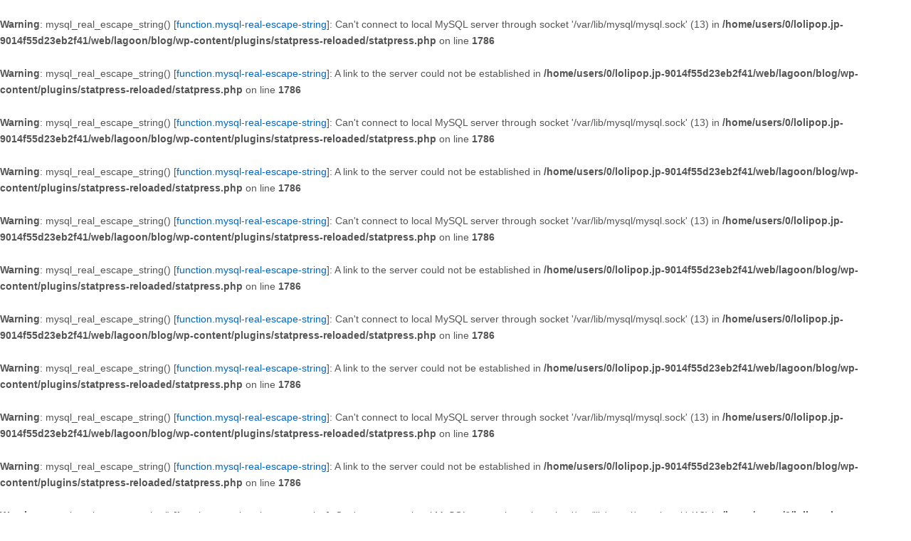

--- FILE ---
content_type: text/html; charset=UTF-8
request_url: http://lagoon-shonan.jp/blog/shisetu/ume/
body_size: 5197
content:
<br />
<b>Warning</b>:  mysql_real_escape_string() [<a href='function.mysql-real-escape-string'>function.mysql-real-escape-string</a>]: Can't connect to local MySQL server through socket '/var/lib/mysql/mysql.sock' (13) in <b>/home/users/0/lolipop.jp-9014f55d23eb2f41/web/lagoon/blog/wp-content/plugins/statpress-reloaded/statpress.php</b> on line <b>1786</b><br />
<br />
<b>Warning</b>:  mysql_real_escape_string() [<a href='function.mysql-real-escape-string'>function.mysql-real-escape-string</a>]: A link to the server could not be established in <b>/home/users/0/lolipop.jp-9014f55d23eb2f41/web/lagoon/blog/wp-content/plugins/statpress-reloaded/statpress.php</b> on line <b>1786</b><br />
<br />
<b>Warning</b>:  mysql_real_escape_string() [<a href='function.mysql-real-escape-string'>function.mysql-real-escape-string</a>]: Can't connect to local MySQL server through socket '/var/lib/mysql/mysql.sock' (13) in <b>/home/users/0/lolipop.jp-9014f55d23eb2f41/web/lagoon/blog/wp-content/plugins/statpress-reloaded/statpress.php</b> on line <b>1786</b><br />
<br />
<b>Warning</b>:  mysql_real_escape_string() [<a href='function.mysql-real-escape-string'>function.mysql-real-escape-string</a>]: A link to the server could not be established in <b>/home/users/0/lolipop.jp-9014f55d23eb2f41/web/lagoon/blog/wp-content/plugins/statpress-reloaded/statpress.php</b> on line <b>1786</b><br />
<br />
<b>Warning</b>:  mysql_real_escape_string() [<a href='function.mysql-real-escape-string'>function.mysql-real-escape-string</a>]: Can't connect to local MySQL server through socket '/var/lib/mysql/mysql.sock' (13) in <b>/home/users/0/lolipop.jp-9014f55d23eb2f41/web/lagoon/blog/wp-content/plugins/statpress-reloaded/statpress.php</b> on line <b>1786</b><br />
<br />
<b>Warning</b>:  mysql_real_escape_string() [<a href='function.mysql-real-escape-string'>function.mysql-real-escape-string</a>]: A link to the server could not be established in <b>/home/users/0/lolipop.jp-9014f55d23eb2f41/web/lagoon/blog/wp-content/plugins/statpress-reloaded/statpress.php</b> on line <b>1786</b><br />
<br />
<b>Warning</b>:  mysql_real_escape_string() [<a href='function.mysql-real-escape-string'>function.mysql-real-escape-string</a>]: Can't connect to local MySQL server through socket '/var/lib/mysql/mysql.sock' (13) in <b>/home/users/0/lolipop.jp-9014f55d23eb2f41/web/lagoon/blog/wp-content/plugins/statpress-reloaded/statpress.php</b> on line <b>1786</b><br />
<br />
<b>Warning</b>:  mysql_real_escape_string() [<a href='function.mysql-real-escape-string'>function.mysql-real-escape-string</a>]: A link to the server could not be established in <b>/home/users/0/lolipop.jp-9014f55d23eb2f41/web/lagoon/blog/wp-content/plugins/statpress-reloaded/statpress.php</b> on line <b>1786</b><br />
<br />
<b>Warning</b>:  mysql_real_escape_string() [<a href='function.mysql-real-escape-string'>function.mysql-real-escape-string</a>]: Can't connect to local MySQL server through socket '/var/lib/mysql/mysql.sock' (13) in <b>/home/users/0/lolipop.jp-9014f55d23eb2f41/web/lagoon/blog/wp-content/plugins/statpress-reloaded/statpress.php</b> on line <b>1786</b><br />
<br />
<b>Warning</b>:  mysql_real_escape_string() [<a href='function.mysql-real-escape-string'>function.mysql-real-escape-string</a>]: A link to the server could not be established in <b>/home/users/0/lolipop.jp-9014f55d23eb2f41/web/lagoon/blog/wp-content/plugins/statpress-reloaded/statpress.php</b> on line <b>1786</b><br />
<br />
<b>Warning</b>:  mysql_real_escape_string() [<a href='function.mysql-real-escape-string'>function.mysql-real-escape-string</a>]: Can't connect to local MySQL server through socket '/var/lib/mysql/mysql.sock' (13) in <b>/home/users/0/lolipop.jp-9014f55d23eb2f41/web/lagoon/blog/wp-content/plugins/statpress-reloaded/statpress.php</b> on line <b>1786</b><br />
<br />
<b>Warning</b>:  mysql_real_escape_string() [<a href='function.mysql-real-escape-string'>function.mysql-real-escape-string</a>]: A link to the server could not be established in <b>/home/users/0/lolipop.jp-9014f55d23eb2f41/web/lagoon/blog/wp-content/plugins/statpress-reloaded/statpress.php</b> on line <b>1786</b><br />
<!DOCTYPE html>
<html lang="ja">
<head>
<meta http-equiv="Content-Type" content="text/html; charset=UTF-8">
<meta name="keywords" content="" />
<meta name="description" content="" />
<title>梅が満開です！ &raquo;  NEWS | アクティブガーデンLagoon湘南</title>
<link rel="stylesheet" type="text/css" media="all" href="http://lagoon-shonan.jp/blog/wp-content/themes/lagoon/style.css" />
<link rel="profile" href="http://gmpg.org/xfn/11" />
<link rel="pingback" href="http://lagoon-shonan.jp/blog/xmlrpc.php" />
<link rel='dns-prefetch' href='//s.w.org' />
<link rel="alternate" type="application/rss+xml" title="NEWS | アクティブガーデンLagoon湘南 &raquo; フィード" href="http://lagoon-shonan.jp/blog/feed/" />
<link rel="alternate" type="application/rss+xml" title="NEWS | アクティブガーデンLagoon湘南 &raquo; コメントフィード" href="http://lagoon-shonan.jp/blog/comments/feed/" />
<link rel="alternate" type="application/rss+xml" title="NEWS | アクティブガーデンLagoon湘南 &raquo; 梅が満開です！ のコメントのフィード" href="http://lagoon-shonan.jp/blog/shisetu/ume/feed/" />
		<script type="text/javascript">
			window._wpemojiSettings = {"baseUrl":"https:\/\/s.w.org\/images\/core\/emoji\/11.2.0\/72x72\/","ext":".png","svgUrl":"https:\/\/s.w.org\/images\/core\/emoji\/11.2.0\/svg\/","svgExt":".svg","source":{"concatemoji":"http:\/\/lagoon-shonan.jp\/blog\/wp-includes\/js\/wp-emoji-release.min.js?ver=5.1.19"}};
			!function(e,a,t){var n,r,o,i=a.createElement("canvas"),p=i.getContext&&i.getContext("2d");function s(e,t){var a=String.fromCharCode;p.clearRect(0,0,i.width,i.height),p.fillText(a.apply(this,e),0,0);e=i.toDataURL();return p.clearRect(0,0,i.width,i.height),p.fillText(a.apply(this,t),0,0),e===i.toDataURL()}function c(e){var t=a.createElement("script");t.src=e,t.defer=t.type="text/javascript",a.getElementsByTagName("head")[0].appendChild(t)}for(o=Array("flag","emoji"),t.supports={everything:!0,everythingExceptFlag:!0},r=0;r<o.length;r++)t.supports[o[r]]=function(e){if(!p||!p.fillText)return!1;switch(p.textBaseline="top",p.font="600 32px Arial",e){case"flag":return s([55356,56826,55356,56819],[55356,56826,8203,55356,56819])?!1:!s([55356,57332,56128,56423,56128,56418,56128,56421,56128,56430,56128,56423,56128,56447],[55356,57332,8203,56128,56423,8203,56128,56418,8203,56128,56421,8203,56128,56430,8203,56128,56423,8203,56128,56447]);case"emoji":return!s([55358,56760,9792,65039],[55358,56760,8203,9792,65039])}return!1}(o[r]),t.supports.everything=t.supports.everything&&t.supports[o[r]],"flag"!==o[r]&&(t.supports.everythingExceptFlag=t.supports.everythingExceptFlag&&t.supports[o[r]]);t.supports.everythingExceptFlag=t.supports.everythingExceptFlag&&!t.supports.flag,t.DOMReady=!1,t.readyCallback=function(){t.DOMReady=!0},t.supports.everything||(n=function(){t.readyCallback()},a.addEventListener?(a.addEventListener("DOMContentLoaded",n,!1),e.addEventListener("load",n,!1)):(e.attachEvent("onload",n),a.attachEvent("onreadystatechange",function(){"complete"===a.readyState&&t.readyCallback()})),(n=t.source||{}).concatemoji?c(n.concatemoji):n.wpemoji&&n.twemoji&&(c(n.twemoji),c(n.wpemoji)))}(window,document,window._wpemojiSettings);
		</script>
		<style type="text/css">
img.wp-smiley,
img.emoji {
	display: inline !important;
	border: none !important;
	box-shadow: none !important;
	height: 1em !important;
	width: 1em !important;
	margin: 0 .07em !important;
	vertical-align: -0.1em !important;
	background: none !important;
	padding: 0 !important;
}
</style>
	<link rel='stylesheet' id='wp-block-library-css'  href='http://lagoon-shonan.jp/blog/wp-includes/css/dist/block-library/style.min.css?ver=5.1.19' type='text/css' media='all' />
<link rel='https://api.w.org/' href='http://lagoon-shonan.jp/blog/wp-json/' />
<link rel="EditURI" type="application/rsd+xml" title="RSD" href="http://lagoon-shonan.jp/blog/xmlrpc.php?rsd" />
<link rel="wlwmanifest" type="application/wlwmanifest+xml" href="http://lagoon-shonan.jp/blog/wp-includes/wlwmanifest.xml" /> 
<link rel='prev' title='神奈川なでしこ認定式' href='http://lagoon-shonan.jp/blog/info/%e7%a5%9e%e5%a5%88%e5%b7%9d%e3%81%aa%e3%81%a7%e3%81%97%e3%81%93%e8%aa%8d%e5%ae%9a%e5%bc%8f/' />
<link rel='next' title='新商品が続々入荷しています！' href='http://lagoon-shonan.jp/blog/info/new_model2014/' />
<meta name="generator" content="WordPress 5.1.19" />
<link rel="canonical" href="http://lagoon-shonan.jp/blog/shisetu/ume/" />
<link rel='shortlink' href='http://lagoon-shonan.jp/blog/?p=216' />
<link rel="alternate" type="application/json+oembed" href="http://lagoon-shonan.jp/blog/wp-json/oembed/1.0/embed?url=http%3A%2F%2Flagoon-shonan.jp%2Fblog%2Fshisetu%2Fume%2F" />
<link rel="alternate" type="text/xml+oembed" href="http://lagoon-shonan.jp/blog/wp-json/oembed/1.0/embed?url=http%3A%2F%2Flagoon-shonan.jp%2Fblog%2Fshisetu%2Fume%2F&#038;format=xml" />
<style data-context="foundation-flickity-css">/*! Flickity v2.0.2
http://flickity.metafizzy.co
---------------------------------------------- */.flickity-enabled{position:relative}.flickity-enabled:focus{outline:0}.flickity-viewport{overflow:hidden;position:relative;height:100%}.flickity-slider{position:absolute;width:100%;height:100%}.flickity-enabled.is-draggable{-webkit-tap-highlight-color:transparent;tap-highlight-color:transparent;-webkit-user-select:none;-moz-user-select:none;-ms-user-select:none;user-select:none}.flickity-enabled.is-draggable .flickity-viewport{cursor:move;cursor:-webkit-grab;cursor:grab}.flickity-enabled.is-draggable .flickity-viewport.is-pointer-down{cursor:-webkit-grabbing;cursor:grabbing}.flickity-prev-next-button{position:absolute;top:50%;width:44px;height:44px;border:none;border-radius:50%;background:#fff;background:hsla(0,0%,100%,.75);cursor:pointer;-webkit-transform:translateY(-50%);transform:translateY(-50%)}.flickity-prev-next-button:hover{background:#fff}.flickity-prev-next-button:focus{outline:0;box-shadow:0 0 0 5px #09f}.flickity-prev-next-button:active{opacity:.6}.flickity-prev-next-button.previous{left:10px}.flickity-prev-next-button.next{right:10px}.flickity-rtl .flickity-prev-next-button.previous{left:auto;right:10px}.flickity-rtl .flickity-prev-next-button.next{right:auto;left:10px}.flickity-prev-next-button:disabled{opacity:.3;cursor:auto}.flickity-prev-next-button svg{position:absolute;left:20%;top:20%;width:60%;height:60%}.flickity-prev-next-button .arrow{fill:#333}.flickity-page-dots{position:absolute;width:100%;bottom:-25px;padding:0;margin:0;list-style:none;text-align:center;line-height:1}.flickity-rtl .flickity-page-dots{direction:rtl}.flickity-page-dots .dot{display:inline-block;width:10px;height:10px;margin:0 8px;background:#333;border-radius:50%;opacity:.25;cursor:pointer}.flickity-page-dots .dot.is-selected{opacity:1}</style><style data-context="foundation-slideout-css">.slideout-menu{position:fixed;left:0;top:0;bottom:0;right:auto;z-index:0;width:256px;overflow-y:auto;-webkit-overflow-scrolling:touch;display:none}.slideout-menu.pushit-right{left:auto;right:0}.slideout-panel{position:relative;z-index:1;will-change:transform}.slideout-open,.slideout-open .slideout-panel,.slideout-open body{overflow:hidden}.slideout-open .slideout-menu{display:block}.pushit{display:none}</style><style type="text/css">
#header {
   width: 610px;
   height: 200px;
   background: #FFF url(http://lagoon-shonan.jp/blog/wp-content/uploads/2013/11/head_blog1.gif) no-repeat center;
}

		#header *,
		#header ul li a,
		#header ul li a:hover,
		#header ul li.current_page_item > a {
			color: #06C;
			}
		#header ul li {
			border-right-color: #06C;
			}
		a, a:visited {
			color: #06C;
			}

	</style>
<style>.ios7.web-app-mode.has-fixed header{ background-color: rgba(3,122,221,.88);}</style></head>

<body class="post-template-default single single-post postid-216 single-format-standard">
<div id="wrapper">

	<div id="header">

				<div id="site-title">
			<a href="http://lagoon-shonan.jp/blog/" title="NEWS | アクティブガーデンLagoon湘南" rel="home">NEWS | アクティブガーデンLagoon湘南</a>
		</div>
		<div id="tagline"></div>

		<div class="menu"><ul>
<li class="page_item page-item-2"><a href="http://lagoon-shonan.jp/blog/aboutus/">Lagoon湘南とは</a></li>
</ul></div>

	</div>

<div id="content">

	
	<div class="post">

		<h1>梅が満開です！</h1>

		<p>Lagoonのウッドデッキ横の梅が満開です！</p>
<p>レッスン後、梅を見ながらゆったりした時間をお過ごしください。</p>
<p><a href="http://lagoon-shonan.jp/blog/wp-content/uploads/2014/03/DSC_8012-e1395107342547.jpg"><img class="alignleft size-medium wp-image-217" alt="DSC_8012" src="http://lagoon-shonan.jp/blog/wp-content/uploads/2014/03/DSC_8012-e1395107342547-225x300.jpg" width="225" height="300" srcset="http://lagoon-shonan.jp/blog/wp-content/uploads/2014/03/DSC_8012-e1395107342547-225x300.jpg 225w, http://lagoon-shonan.jp/blog/wp-content/uploads/2014/03/DSC_8012-e1395107342547-450x600.jpg 450w, http://lagoon-shonan.jp/blog/wp-content/uploads/2014/03/DSC_8012-e1395107342547.jpg 1536w" sizes="(max-width: 225px) 100vw, 225px" /><br />
</a></p>
<p>尚、現在Lagoonはリニューアルオープンに向けて工事を行っております。</p>
<p>通常通りレッスンは開催しております。</p>
<p>コインシャワーも使用可能です。</p>
<p>お着替えの場所が庭の向かいにある建物に変更となっております。</p>
<p>&nbsp;</p>
<p>&nbsp;</p>
<p>リニューアルオープンは4月下旬の予定です。</p>
<p>詳細が決まり次第、お知らせいたしますのでお楽しみに☆</p>

		
		<div class="posttag">
			<div>2014年3月7日 Lagoon Staff </div>
			Posted in:<a href="http://lagoon-shonan.jp/blog/category/shisetu/" rel="category tag">施設情報</a>					</div>

	</div>

	
	
</div>

<div id="sidebar">

<div class="widget"><h3>カテゴリー</h3>		<ul>
				<li class="cat-item cat-item-2"><a href="http://lagoon-shonan.jp/blog/category/info/" >お知らせ</a>
</li>
	<li class="cat-item cat-item-3"><a href="http://lagoon-shonan.jp/blog/category/lesson-info/" >レッスン情報</a>
</li>
	<li class="cat-item cat-item-6"><a href="http://lagoon-shonan.jp/blog/category/shisetu/" >施設情報</a>
</li>
	<li class="cat-item cat-item-4"><a href="http://lagoon-shonan.jp/blog/category/shonan-info/" >湘南情報</a>
</li>
		</ul>
			</div><div class="widget"><h3>月別アーカイブ</h3>		<label class="screen-reader-text" for="archives-dropdown-2">月別アーカイブ</label>
		<select id="archives-dropdown-2" name="archive-dropdown" onchange='document.location.href=this.options[this.selectedIndex].value;'>
			
			<option value="">月を選択</option>
				<option value='http://lagoon-shonan.jp/blog/2016/04/'> 2016年4月 </option>
	<option value='http://lagoon-shonan.jp/blog/2014/05/'> 2014年5月 </option>
	<option value='http://lagoon-shonan.jp/blog/2014/04/'> 2014年4月 </option>
	<option value='http://lagoon-shonan.jp/blog/2014/03/'> 2014年3月 </option>
	<option value='http://lagoon-shonan.jp/blog/2014/02/'> 2014年2月 </option>
	<option value='http://lagoon-shonan.jp/blog/2014/01/'> 2014年1月 </option>
	<option value='http://lagoon-shonan.jp/blog/2013/12/'> 2013年12月 </option>
	<option value='http://lagoon-shonan.jp/blog/2013/11/'> 2013年11月 </option>
	<option value='http://lagoon-shonan.jp/blog/2013/10/'> 2013年10月 </option>
	<option value='http://lagoon-shonan.jp/blog/2013/09/'> 2013年9月 </option>
	<option value='http://lagoon-shonan.jp/blog/2013/08/'> 2013年8月 </option>
	<option value='http://lagoon-shonan.jp/blog/2013/07/'> 2013年7月 </option>
	<option value='http://lagoon-shonan.jp/blog/2013/06/'> 2013年6月 </option>
	<option value='http://lagoon-shonan.jp/blog/2013/05/'> 2013年5月 </option>

		</select>
		</div><div class="widget"><div id="calendar_wrap" class="calendar_wrap"><table id="wp-calendar">
	<caption>2026年1月</caption>
	<thead>
	<tr>
		<th scope="col" title="月曜日">月</th>
		<th scope="col" title="火曜日">火</th>
		<th scope="col" title="水曜日">水</th>
		<th scope="col" title="木曜日">木</th>
		<th scope="col" title="金曜日">金</th>
		<th scope="col" title="土曜日">土</th>
		<th scope="col" title="日曜日">日</th>
	</tr>
	</thead>

	<tfoot>
	<tr>
		<td colspan="3" id="prev"><a href="http://lagoon-shonan.jp/blog/2016/04/">&laquo; 4月</a></td>
		<td class="pad">&nbsp;</td>
		<td colspan="3" id="next" class="pad">&nbsp;</td>
	</tr>
	</tfoot>

	<tbody>
	<tr>
		<td colspan="3" class="pad">&nbsp;</td><td>1</td><td>2</td><td>3</td><td>4</td>
	</tr>
	<tr>
		<td>5</td><td>6</td><td>7</td><td>8</td><td>9</td><td>10</td><td>11</td>
	</tr>
	<tr>
		<td>12</td><td>13</td><td>14</td><td>15</td><td>16</td><td>17</td><td>18</td>
	</tr>
	<tr>
		<td>19</td><td>20</td><td>21</td><td>22</td><td>23</td><td>24</td><td id="today">25</td>
	</tr>
	<tr>
		<td>26</td><td>27</td><td>28</td><td>29</td><td>30</td><td>31</td>
		<td class="pad" colspan="1">&nbsp;</td>
	</tr>
	</tbody>
	</table></div></div><div class="widget"><form method="get" id="searchform" action="http://lagoon-shonan.jp/blog/">
			<div id="qsearch">
				<input type="text" name="s" id="s" value="" />
					<input class="btn" alt="Search" type="image" src="http://lagoon-shonan.jp/blog/wp-content/themes/lagoon/images/search.gif" title="Search" id="searchsubmit" value="Search" />
			</div>
	    </form></div></div>

	<div id="footer">

	    <strong><a href="http://lagoon-shonan.jp/blog/" title="NEWS | アクティブガーデンLagoon湘南" rel="home">NEWS | アクティブガーデンLagoon湘南</a></strong>
	    	<div id="generator"><a href="http://lagoon-shonan.jp/" target="_blank">湘南ビーチスタイルサロン　Lagoon</a></div>

	</div>

</div>

<!-- Powered by WPtouch: 4.3.41 --><script type='text/javascript' src='http://lagoon-shonan.jp/blog/wp-includes/js/wp-embed.min.js?ver=5.1.19'></script>
<!--stats_footer_test--><script src="http://stats.wordpress.com/e-202604.js" type="text/javascript"></script>
<script type="text/javascript">
st_go({blog:'52314102',v:'ext',post:'216'});
var load_cmc = function(){linktracker_init(52314102,216,2);};
if ( typeof addLoadEvent != 'undefined' ) addLoadEvent(load_cmc);
else load_cmc();
</script>

</body>
</html>


--- FILE ---
content_type: text/css
request_url: http://lagoon-shonan.jp/blog/wp-content/themes/lagoon/style.css
body_size: 3337
content:
/*
Theme Name: lagoon
*/

/* Reset
-------------------------------------------------------------------- */
body, div, dl, dt, dd, ul, ol, li, h1, h2, h3, h4, h5, h6, pre, form, 
fieldset, input, textarea, p, blockquote, th, td {
    margin: 0; 
    padding: 0;
	}

html {
    overflow-y: scroll;
	}

h1, h2, h3, h4, h5, h6 {
    font-size: 100%; 
    font-weight: normal;
	}

ol, ul {
    list-style:none;
}

fieldset, img {
     border:0;
	}

table {
    border-collapse: collapse; 
    border-spacing:0;
	}

/* HTML
-------------------------------------------------------------------*/
h1, h2, h3, h4, h5, h6 {
	font-weight:normal;
	margin:0;
	line-height:1em;
	}

h1 {font-size:2em;margin-bottom:.5em;}	
h2 {font-size:1.75em;margin-bottom:.5142em;padding-top:.2em;}	
h3 {font-size:1.5em;margin-bottom:.7em;padding-top:.3em;}
h4 {font-size:1.25em;margin-bottom:.6em;}
h5,h6 {font-size:1em;margin-bottom:.5em;font-weight:bold;}

p, blockquote, ul, ol, dl, form, table, pre{line-height:inherit;margin:0 0 1.5em 0;}
ul, ol, dl{padding:0;}
ul ul, ul ol, ol ol, ol ul, dd{margin:0;}
li{margin:0;display:list-item;list-style-position:outside;}	
blockquote, dd{padding:0 0 0 2em;}
pre, code, samp, kbd, var{font:100% mono-space,monospace;}
pre{overflow:auto;}
abbr, acronym{
	text-transform:uppercase;
	border-bottom:1px dotted #000;
	letter-spacing:1px;
	}
abbr[title], acronym[title]{cursor:help;}
small{font-size:.9em;}
sup, sub{font-size:.8em;}
em, cite, q{font-style:italic;}
img{border:none;}			
table{width:100%;border-collapse:collapse;}
th,caption{text-align:left;}
form div{margin:.5em 0;clear:both;}
label{display:block;}
fieldset{margin:0;padding:0;border:none;}
legend{font-weight:bold;}
input[type="radio"],input[type="checkbox"], .radio, .checkbox{margin:0 .25em 0 0;}

a, a:visited{
	text-decoration:none;
	color:#06C;
	}

a:hover{
	text-decoration: underline;
	}

/* Base
-------------------------------------------------------------------*/
body{
	background: #fff;
	font-size: 90%;
	font-family: 'Lucida Grande', Verdana, Arial, Sans-Serif;
	line-height: 1.6;
	color: #555;
}

#wrapper{
	margin: 0 auto;
	padding: 0;
	width: 650px;
	position: relative;
	background: #fff;
	}

/* Header
-------------------------------------------------------------------*/
#header {
	position: relative;
	height: 200px;
	width: 610px;
	margin: 0 20px;
	}

#header h1,
#header #site-title {
	font-size: 150%;
	position: absolute;
	top: 10px;
	left: 0;
	font-weight: bold;
	margin: 0;
	padding: 0;
	line-height: 1;
	}

#header #tagline {
	position: absolute;
	top: 2em;
	left: 0;
	}

#header ul {
	list-style: none;
	position: absolute;
	bottom: 0;
	left: 0;
	margin: 0;
	}

#header ul li {
	float: left;
	position: relative;
	border-right: solid 1px #06C;
	margin-bottom: 5px;
	}

#header ul li a {
	display: block;
	text-decoration: none;
	color: #aaa;
	padding: 0 10px;
	line-height: 1.2em;
	color: #333;
	}

#header ul li a:hover {
	color:#06C;
	}

#header ul ul {
	display: none;
	position: absolute;
	top: 1.2em;
	left: 0;
	float: left;
	width: 180px;
	z-index: 99999;
	}

#header ul ul li {
	min-width: 180px;	
	}

#header ul ul ul {
	left: 100%;
	top:0;
	}

#header ul ul a {
	background: #EFEFEF;
	height: auto;
	line-height: 1.2em;
	padding: 3px 10px;
	width: 160px;
	}

#header li:hover > a,
#header ul ul :hover > a {
	text-decoration: underline;
	}

#header ul li:hover > ul {
	display: block;
	}

#header ul li.current_page_item > a,
#header ul li.current-menu-ancestor > a,
#header ul li.current-menu-item > a,
#header ul li.current-menu-parent > a {
	color:#06C;
	}

* html #header ul li.current_page_item a,
* html #header ul li.current-menu-ancestor a,
* html #header ul li.current-menu-item a,
* html #header ul li.current-menu-parent a,
* html #header ul li a:hover {
	color:#06C;
	}

#header ul li.current_page_item > a {
	text-decoration: underline;
	}

/* Content
-------------------------------------------------------------------*/
#content{
	width: 610px;
	text-align: left;
	padding: 20px 0;
	margin: 0 20px;
	}

#content p {
  text-align: left;
	}

#content .hentry {
	text-align: center;
}

#content h1 {
	font-size: 130%;
	font-weight: normal;
	margin: 10px 0 30px;
	padding: 0;
	line-height: 1.5;
	}

#content h2 {
	font-size: 120%;
	font-weight: bold;
	margin: 0 0 0.5em 0;
	}

#content h3 {
	font-size: 120%;
	margin: 0 0 0.5em 0;
	}

#content h4 {
	font-size: 110%;
	margin: 0 0 0.5em 0;
	}

#content h5 {
	font-size: 100%;
	margin: 0 0 0.5em 0;
	}

#content h6 {
	font-size: 100%;
	margin: 0 0 0.5em 0;
	}

#content p a,
#content p a:visited{
	color:#333;
	text-decoration: underline;
	}

#content p a:hover{
	color:#999;
	text-decoration: underline;
	}

#content table caption {
	font-weight: bold;
	color: #333;
	font-style: italic;
	}


#content table th {
	border-bottom: solid 1px #CCC;
	font-weight: bold;
	}

#content table td {
	border-bottom: solid 1px #CCC;
	}

#content blockquote {
	margin-left: 1em;
	padding-left: 1em;
	border-left: 2px solid #DDD;
	}

#content pre {
	border: dashed 1px #CCC;
	padding: 10px;
	}

#content ul {
	margin: 0 0 0 1em;
	padding: 0 0 0 1em;
	list-style: disc;
	}

#content ul ul {
	list-style: circle;
	}

#content ul ul ul {
	list-style: square;
	}

#content ul ul ul ul {
	list-style: disk;
	}

#content ol {
	margin: 0 0 0 1em;
	padding: 0 0 0 1em;
	list-style: decimal;
	}

#content ol ol {
	list-style:upper-alpha;
	}

#content ol ol ol {
	list-style:lower-roman;
	}

#content ol ol ol ol {
	list-style:lower-alpha;
	}

#content dl {
	margin:0 0 1em 0;
	}

#content dt {
	font-weight: bold;
	}

#content dd {
	margin-bottom: 1em;
	padding: 0;
	}

#content strong {
	font-weight: bold;
	}

#content hr {
	background-color: #E7E7E7;
	border:0;
	height: 1px;
	margin-bottom: 1em;
	clear:both;
	}

#content label {
	}

#content em,
i {
	font-style: italic;
	}

#content cite {
	font-style: italic;
	border-bottom: dashed 1px #CCC;
	}

#content big {
	font-size: 130%;
	}

#content ins {
	background: #ffc;
	text-decoration: none;
	}

#content abbr {
	text-transform: lowercase;
	border-bottom: 1px dotted #666;
	cursor: help;
	}

#content acronym {
	text-transform: uppercase;
	border-bottom: 1px dotted #666;
	cursor: help;
	}

#content del {
	color: #C00;
	}

/* thumbnail List
-------------------------------------------------------------------*/
#content #thumbnail {
	width: 610px;
}

#content #thumbnail:after {
	content: ".";
	clear: both;
	display: block;
	height: 0;
	visibility: hidden;
	}

#content #thumbnail a {
	color: #333;
	}

#content #thumbnail ul {
	padding: 0;
	margin: 0;
	margin-right: -20px;
	zoom: 1;
	}

#content #thumbnail ul li {
	font-size: 90%;
	width: 150px;
	overflow: hidden;
	padding: 20px 20px 35px 20px;
	margin: 0 20px 10px 0;
	border-top: solid 1px #E4E4E4;
	background: url(images/shadow.gif) no-repeat bottom left;

	min-height: 250px;
	height: auto !important;
	height: 250px;

	display:inline-block;
	vertical-align:top;

	_display:inline; /* IE6 and below */
	_zoom:1; /* IE6 and below */
	}

#content #thumbnail ul li h2 {
	font-size: 110%;
	font-weight: normal;
	line-height: 1.2;
	margin: 0 0 10px 0;
	padding: 0;
	}

#content #thumbnail ul li h2 a {
	color: #555;
	}

#content #thumbnail ul li img {
	border: none;
	margin-bottom: 10px;
	}

#content #thumbnail ul li p {
	font-size: 90%;
	margin : 0;
	text-align: center;
	color: #333;
	font-style: italic;
	}

/* Pagenation
-------------------------------------------------------------------- */
#content .tablenav {
	margin-top: 20px;
	color: #00A;
	}

#content .tablenav a.page-numbers,
#content .tablenav .current {

	padding: 2px .4em;
	border:solid 1px #CCC;
	background: #EFEFEF;
	text-decoration:none;
	font-size:smaller;
	}

#content .tablenav a.page-numbers {
	font-weight: bold;
	}

#content .tablenav a.page-numbers:hover {
	font-weight: bold;
	text-decoration: underline;
	}

#content .tablenav .current {
	color: #333;
	background: #DDD;
	border-color: #CCC;
	}

#content .tablenav a.next, #content .tablenav a.prev {
	border: none;
	background: #FFF;
	}

/* Single Post Page
-------------------------------------------------------------------*/
.single #content .postMeta {
	margin: 20px 0 0;
	padding-top: 0;
	padding-bottom: 17px;
	text-align: left;
	}

.single #content .posttag {
	font-size: 85%;
	text-align: right;
	margin-top: 1em;
	}

.single #content img {
	margin: 0 auto 1em;
	display: block;
	border: 1px solid #DDD;
	}

.single #content .page-link {
	}

.single #content .page-link a {
	padding: 2px .4em;
	border:solid 1px #CCC;
	background: #EFEFEF;
	text-decoration:none;
	font-size:smaller;
	}

.single #content .page-link a:hover {
	text-decoration: underline;
	}

/* Comments
-------------------------------------------------------------------*/
#content #comments {
	margin-top: 20px;
	}

#content #comments h2 {
	font-size: 130%;
	font-weight: normal;
	margin: 2em 0 1em 0;
	}

#content #comments .navigation {
	position: relative;
	height: 1em;
	}

#content #comments .navigation.top {
	border-bottom: dashed 1px #CCC;
	padding-bottom: 10px;
	margin-bottom: 1em;
	}

#content #comments .navigation.bottom {
	border-top: dashed 1px #CCC;
	padding-top: 10px;
	margin-bottom: 1em;
	}

#content #comments .navigation .nav-previous {
	position: absolute;
	top: 0;
	right: 0;
	}

#content #comments .navigation .nav-next {
	position: absolute;
	top: 0;
	left: 0;
	}

#content #comments ol,
#content #comments ul {
	list-style: none;
	margin: 0;
	}

#content #comments ol {
	margin-left: 0;
	padding-left: 0;
	}

#content #comments ol li {
	border-left: 2px solid #DDD;
	clear: both;
	margin-bottom: 1em;
	padding: 0 0 0 10px;
	}

#content #comments ol li:after {
	content: "."; 
	display: block; 
	height: 0; 
	clear: both; 
	visibility: hidden;
	}

#content #comments li .posted {
	float: left;
	width: 11em;
	}

#content #comments li .posted .author {
	font-weight: bold;
	}

#content #comments li .posted .time {
	font-size: 85%;
	}

#content #comments li .posted img {
	display: block;
	border: none;
	margin: 5px 0;
	}

#content #comments li p {
	margin: 0 0 0.5em 12em;
	}

#content #comments li blockquote {
	padding-left: 0;
	border-left: none;
	}

#content #comments li .web {
	margin-left: 12em;
	}

#content #comments li .web a {
	text-decoration: underline;
	}

#content #comments li .web a:hover {
	background: #EEE;
	}

#content #comments #commentform {
	}

#content #comments #commentform label {
	padding: 3px 0;
	}

#content #comments #commentform em {
	font-size: 85%;
	}

#content #comments #commentform label input{
	width: 300px;
  	padding: 2px;
  	margin-right: 1em;
	}

#content #comments #commentform textarea{
	width: 400px;
	max-width: 400px;
	height: 100px;
  	padding: 2px;
	}

#content #comments #commentform input#submit{
	padding: 5px 10px;
	}

#content #comments #commentform .form-allowed-tags {
	font-size: 90%;
	padding: 0 10px;
	border-left: solid 1px #CCC;
	}

#content #comments #commentform .form-allowed-tags code {
	display: block;
	}

#content .gallery .gallery-caption {
	color: #888;
	font-size: 12px;
	margin: 0 0 12px;
}
#content .gallery dl {
	margin: 0;
}
#content .gallery img {
	border: 10px solid #f1f1f1;
}
#content .gallery br+br {
	display: none;
}

/* Images
-------------------------------------------------------------- */

#content img {
	margin: 0;
	max-width: 640px;
}
#content .attachment img {
	max-width: 900px;
}
#content .alignleft,
#content img.alignleft {
	display: inline;
	float: left;
	margin-right: 24px;
	margin-top: 4px;
}
#content .alignright,
#content img.alignright {
	display: inline;
	float: right;
	margin-left: 24px;
	margin-top: 4px;
}
#content .aligncenter,
#content img.aligncenter {
	clear: both;
	display: block;
	margin-left: auto;
	margin-right: auto;
}
#content img.alignleft, 
#content img.alignright, 
#content img.aligncenter {
	margin-bottom: 12px;
}
#content .wp-caption {
	background: #f1f1f1;
	line-height: 18px;
	text-align: center;
	margin-bottom: 20px;
	padding: 4px;
}
#content .wp-caption img {
	margin: 5px 5px 0;
}
#content .wp-caption p.wp-caption-text {
	margin: 5px;
	color: #888;
	font-size: 12px;
}
#content .wp-smiley {
	margin:0;
}
#content .gallery {
	margin: auto;
}
#content .gallery .gallery-item {
	float: left;
	margin-top: 0;
	text-align: center;
	width: 33%;
}
#content .gallery img {
	border: 2px solid #cfcfcf;
}
#content .gallery .gallery-caption {
	color: #888;
	font-size: 12px;
	margin: 0 0 12px;
}
#content .gallery dl {
	margin: 0;
}
#content .gallery img {
	border: 10px solid #f1f1f1;
}
#content .gallery br+br {
	display: none;
}

/* 404
-------------------------------------------------------------------- */
.error404 #content ul li{
	list-style: none;
	margin: 0 0 0 20px;
	padding: 5px;
	list-style-type: disc;
	}

/* Sidebar
-------------------------------------------------------------------- */
#sidebar {
	width: 610px;
	margin: 40px 20px 10px 20px;
	}

#sidebar h3 {
	font-size: 100%;
	color: #333;
	font-weight: bold;
	border-bottom: solid 1px #333;
	padding-bottom: 5px;
	}

#sidebar .widget {
	text-align: left;
	width: 190px;
	margin: 0 5px 10px 5px;
	float: left;
	}


#sidebar ul {
	margin-left: 1em;
	list-style: none;
	}

#sidebar ol {
	margin-left: 1em;
	}

#sidebar form#searchform {
	clear: both;
	padding-top: 10px;
	width: 610px;
	}

#sidebar form#searchform #qsearch {
	padding: 0;
	border: none;
	width: 500px;
	height: 33px;
	margin: 15px auto;
	background: #F2F0F0 url(images/qsearch_long.gif) no-repeat;
	}

#sidebar form#searchform #qsearch input {
	float: left;
	border: none;
	background: transparent;
	margin: 0;
}

#sidebar form#searchform #qsearch input#s {
	width: 440px;
	padding: 5px;
	}

#sidebar form#searchform #qsearch .btn{
	float: right;
	margin: 5px 5px 0 0; 
	}

/* Footer
-------------------------------------------------------------------- */
#footer {
	clear: both;
	width: 610px;
	margin: 0 auto;
	padding: 10px 0;
	text-align: center;
	}

#footer strong {
	font-weight: bold;
	}

#footer #generator a {
	font-style: italic;
	}

#footer #generator a {
	padding-left: 20px;
	color: #333;
	}

/* Clearfix
-------------------------------------------------------------------- */
#wrapper:after,
.post:after,
.commentlist:after,
.commentForm:after,
#footer .elsewhere:after,
#metaContent .metaExtend:after,
#nav:after,
#nav ul:after,
#archives ul:after,
#coreContent .postMeta:after,
#recentPosts li:after {
	content: "."; 
	display: block; 
	height: 0; 
	clear: both; 
	visibility: hidden;
	}

